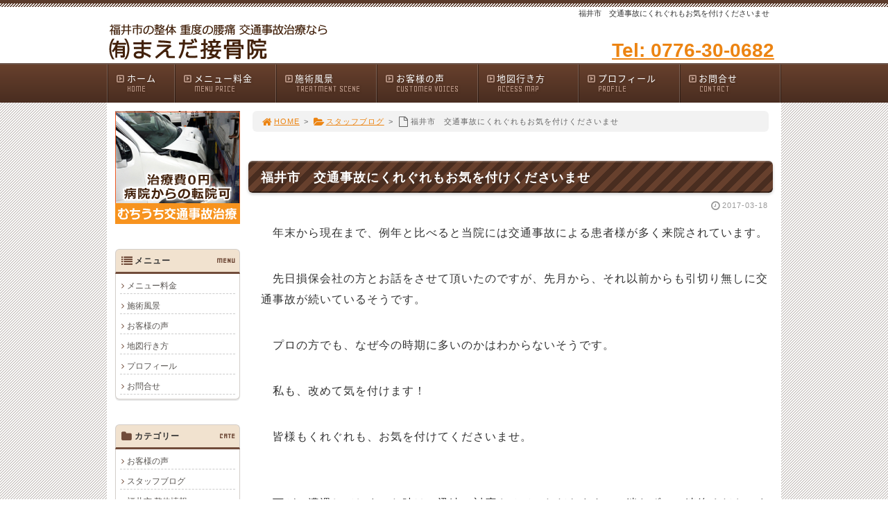

--- FILE ---
content_type: text/html; charset=UTF-8
request_url: https://www.maedasettukotu.com/post_525/
body_size: 42238
content:
<!DOCTYPE html>
<html lang='ja'>
<head>
<meta charset="UTF-8" />
<title>福井市　交通事故にくれぐれもお気を付けくださいませ - 福井市「まえだ接骨院」</title>

<meta name='robots' content='max-image-preview:large' />
<link rel="alternate" type="application/rss+xml" title="福井市「まえだ接骨院」 &raquo; フィード" href="https://www.maedasettukotu.com/feed/" />
<link rel="alternate" type="application/rss+xml" title="福井市「まえだ接骨院」 &raquo; コメントフィード" href="https://www.maedasettukotu.com/comments/feed/" />
<link rel='stylesheet' id='wp-block-library-css' href='https://www.maedasettukotu.com/1fr-k68qbp47/wp-includes/css/dist/block-library/style.min.css?ver=6.3.7' type='text/css' media='all' />
<style id='classic-theme-styles-inline-css' type='text/css'>
/*! This file is auto-generated */
.wp-block-button__link{color:#fff;background-color:#32373c;border-radius:9999px;box-shadow:none;text-decoration:none;padding:calc(.667em + 2px) calc(1.333em + 2px);font-size:1.125em}.wp-block-file__button{background:#32373c;color:#fff;text-decoration:none}
</style>
<style id='global-styles-inline-css' type='text/css'>
body{--wp--preset--color--black: #000000;--wp--preset--color--cyan-bluish-gray: #abb8c3;--wp--preset--color--white: #ffffff;--wp--preset--color--pale-pink: #f78da7;--wp--preset--color--vivid-red: #cf2e2e;--wp--preset--color--luminous-vivid-orange: #ff6900;--wp--preset--color--luminous-vivid-amber: #fcb900;--wp--preset--color--light-green-cyan: #7bdcb5;--wp--preset--color--vivid-green-cyan: #00d084;--wp--preset--color--pale-cyan-blue: #8ed1fc;--wp--preset--color--vivid-cyan-blue: #0693e3;--wp--preset--color--vivid-purple: #9b51e0;--wp--preset--gradient--vivid-cyan-blue-to-vivid-purple: linear-gradient(135deg,rgba(6,147,227,1) 0%,rgb(155,81,224) 100%);--wp--preset--gradient--light-green-cyan-to-vivid-green-cyan: linear-gradient(135deg,rgb(122,220,180) 0%,rgb(0,208,130) 100%);--wp--preset--gradient--luminous-vivid-amber-to-luminous-vivid-orange: linear-gradient(135deg,rgba(252,185,0,1) 0%,rgba(255,105,0,1) 100%);--wp--preset--gradient--luminous-vivid-orange-to-vivid-red: linear-gradient(135deg,rgba(255,105,0,1) 0%,rgb(207,46,46) 100%);--wp--preset--gradient--very-light-gray-to-cyan-bluish-gray: linear-gradient(135deg,rgb(238,238,238) 0%,rgb(169,184,195) 100%);--wp--preset--gradient--cool-to-warm-spectrum: linear-gradient(135deg,rgb(74,234,220) 0%,rgb(151,120,209) 20%,rgb(207,42,186) 40%,rgb(238,44,130) 60%,rgb(251,105,98) 80%,rgb(254,248,76) 100%);--wp--preset--gradient--blush-light-purple: linear-gradient(135deg,rgb(255,206,236) 0%,rgb(152,150,240) 100%);--wp--preset--gradient--blush-bordeaux: linear-gradient(135deg,rgb(254,205,165) 0%,rgb(254,45,45) 50%,rgb(107,0,62) 100%);--wp--preset--gradient--luminous-dusk: linear-gradient(135deg,rgb(255,203,112) 0%,rgb(199,81,192) 50%,rgb(65,88,208) 100%);--wp--preset--gradient--pale-ocean: linear-gradient(135deg,rgb(255,245,203) 0%,rgb(182,227,212) 50%,rgb(51,167,181) 100%);--wp--preset--gradient--electric-grass: linear-gradient(135deg,rgb(202,248,128) 0%,rgb(113,206,126) 100%);--wp--preset--gradient--midnight: linear-gradient(135deg,rgb(2,3,129) 0%,rgb(40,116,252) 100%);--wp--preset--font-size--small: 13px;--wp--preset--font-size--medium: 20px;--wp--preset--font-size--large: 36px;--wp--preset--font-size--x-large: 42px;--wp--preset--spacing--20: 0.44rem;--wp--preset--spacing--30: 0.67rem;--wp--preset--spacing--40: 1rem;--wp--preset--spacing--50: 1.5rem;--wp--preset--spacing--60: 2.25rem;--wp--preset--spacing--70: 3.38rem;--wp--preset--spacing--80: 5.06rem;--wp--preset--shadow--natural: 6px 6px 9px rgba(0, 0, 0, 0.2);--wp--preset--shadow--deep: 12px 12px 50px rgba(0, 0, 0, 0.4);--wp--preset--shadow--sharp: 6px 6px 0px rgba(0, 0, 0, 0.2);--wp--preset--shadow--outlined: 6px 6px 0px -3px rgba(255, 255, 255, 1), 6px 6px rgba(0, 0, 0, 1);--wp--preset--shadow--crisp: 6px 6px 0px rgba(0, 0, 0, 1);}:where(.is-layout-flex){gap: 0.5em;}:where(.is-layout-grid){gap: 0.5em;}body .is-layout-flow > .alignleft{float: left;margin-inline-start: 0;margin-inline-end: 2em;}body .is-layout-flow > .alignright{float: right;margin-inline-start: 2em;margin-inline-end: 0;}body .is-layout-flow > .aligncenter{margin-left: auto !important;margin-right: auto !important;}body .is-layout-constrained > .alignleft{float: left;margin-inline-start: 0;margin-inline-end: 2em;}body .is-layout-constrained > .alignright{float: right;margin-inline-start: 2em;margin-inline-end: 0;}body .is-layout-constrained > .aligncenter{margin-left: auto !important;margin-right: auto !important;}body .is-layout-constrained > :where(:not(.alignleft):not(.alignright):not(.alignfull)){max-width: var(--wp--style--global--content-size);margin-left: auto !important;margin-right: auto !important;}body .is-layout-constrained > .alignwide{max-width: var(--wp--style--global--wide-size);}body .is-layout-flex{display: flex;}body .is-layout-flex{flex-wrap: wrap;align-items: center;}body .is-layout-flex > *{margin: 0;}body .is-layout-grid{display: grid;}body .is-layout-grid > *{margin: 0;}:where(.wp-block-columns.is-layout-flex){gap: 2em;}:where(.wp-block-columns.is-layout-grid){gap: 2em;}:where(.wp-block-post-template.is-layout-flex){gap: 1.25em;}:where(.wp-block-post-template.is-layout-grid){gap: 1.25em;}.has-black-color{color: var(--wp--preset--color--black) !important;}.has-cyan-bluish-gray-color{color: var(--wp--preset--color--cyan-bluish-gray) !important;}.has-white-color{color: var(--wp--preset--color--white) !important;}.has-pale-pink-color{color: var(--wp--preset--color--pale-pink) !important;}.has-vivid-red-color{color: var(--wp--preset--color--vivid-red) !important;}.has-luminous-vivid-orange-color{color: var(--wp--preset--color--luminous-vivid-orange) !important;}.has-luminous-vivid-amber-color{color: var(--wp--preset--color--luminous-vivid-amber) !important;}.has-light-green-cyan-color{color: var(--wp--preset--color--light-green-cyan) !important;}.has-vivid-green-cyan-color{color: var(--wp--preset--color--vivid-green-cyan) !important;}.has-pale-cyan-blue-color{color: var(--wp--preset--color--pale-cyan-blue) !important;}.has-vivid-cyan-blue-color{color: var(--wp--preset--color--vivid-cyan-blue) !important;}.has-vivid-purple-color{color: var(--wp--preset--color--vivid-purple) !important;}.has-black-background-color{background-color: var(--wp--preset--color--black) !important;}.has-cyan-bluish-gray-background-color{background-color: var(--wp--preset--color--cyan-bluish-gray) !important;}.has-white-background-color{background-color: var(--wp--preset--color--white) !important;}.has-pale-pink-background-color{background-color: var(--wp--preset--color--pale-pink) !important;}.has-vivid-red-background-color{background-color: var(--wp--preset--color--vivid-red) !important;}.has-luminous-vivid-orange-background-color{background-color: var(--wp--preset--color--luminous-vivid-orange) !important;}.has-luminous-vivid-amber-background-color{background-color: var(--wp--preset--color--luminous-vivid-amber) !important;}.has-light-green-cyan-background-color{background-color: var(--wp--preset--color--light-green-cyan) !important;}.has-vivid-green-cyan-background-color{background-color: var(--wp--preset--color--vivid-green-cyan) !important;}.has-pale-cyan-blue-background-color{background-color: var(--wp--preset--color--pale-cyan-blue) !important;}.has-vivid-cyan-blue-background-color{background-color: var(--wp--preset--color--vivid-cyan-blue) !important;}.has-vivid-purple-background-color{background-color: var(--wp--preset--color--vivid-purple) !important;}.has-black-border-color{border-color: var(--wp--preset--color--black) !important;}.has-cyan-bluish-gray-border-color{border-color: var(--wp--preset--color--cyan-bluish-gray) !important;}.has-white-border-color{border-color: var(--wp--preset--color--white) !important;}.has-pale-pink-border-color{border-color: var(--wp--preset--color--pale-pink) !important;}.has-vivid-red-border-color{border-color: var(--wp--preset--color--vivid-red) !important;}.has-luminous-vivid-orange-border-color{border-color: var(--wp--preset--color--luminous-vivid-orange) !important;}.has-luminous-vivid-amber-border-color{border-color: var(--wp--preset--color--luminous-vivid-amber) !important;}.has-light-green-cyan-border-color{border-color: var(--wp--preset--color--light-green-cyan) !important;}.has-vivid-green-cyan-border-color{border-color: var(--wp--preset--color--vivid-green-cyan) !important;}.has-pale-cyan-blue-border-color{border-color: var(--wp--preset--color--pale-cyan-blue) !important;}.has-vivid-cyan-blue-border-color{border-color: var(--wp--preset--color--vivid-cyan-blue) !important;}.has-vivid-purple-border-color{border-color: var(--wp--preset--color--vivid-purple) !important;}.has-vivid-cyan-blue-to-vivid-purple-gradient-background{background: var(--wp--preset--gradient--vivid-cyan-blue-to-vivid-purple) !important;}.has-light-green-cyan-to-vivid-green-cyan-gradient-background{background: var(--wp--preset--gradient--light-green-cyan-to-vivid-green-cyan) !important;}.has-luminous-vivid-amber-to-luminous-vivid-orange-gradient-background{background: var(--wp--preset--gradient--luminous-vivid-amber-to-luminous-vivid-orange) !important;}.has-luminous-vivid-orange-to-vivid-red-gradient-background{background: var(--wp--preset--gradient--luminous-vivid-orange-to-vivid-red) !important;}.has-very-light-gray-to-cyan-bluish-gray-gradient-background{background: var(--wp--preset--gradient--very-light-gray-to-cyan-bluish-gray) !important;}.has-cool-to-warm-spectrum-gradient-background{background: var(--wp--preset--gradient--cool-to-warm-spectrum) !important;}.has-blush-light-purple-gradient-background{background: var(--wp--preset--gradient--blush-light-purple) !important;}.has-blush-bordeaux-gradient-background{background: var(--wp--preset--gradient--blush-bordeaux) !important;}.has-luminous-dusk-gradient-background{background: var(--wp--preset--gradient--luminous-dusk) !important;}.has-pale-ocean-gradient-background{background: var(--wp--preset--gradient--pale-ocean) !important;}.has-electric-grass-gradient-background{background: var(--wp--preset--gradient--electric-grass) !important;}.has-midnight-gradient-background{background: var(--wp--preset--gradient--midnight) !important;}.has-small-font-size{font-size: var(--wp--preset--font-size--small) !important;}.has-medium-font-size{font-size: var(--wp--preset--font-size--medium) !important;}.has-large-font-size{font-size: var(--wp--preset--font-size--large) !important;}.has-x-large-font-size{font-size: var(--wp--preset--font-size--x-large) !important;}
.wp-block-navigation a:where(:not(.wp-element-button)){color: inherit;}
:where(.wp-block-post-template.is-layout-flex){gap: 1.25em;}:where(.wp-block-post-template.is-layout-grid){gap: 1.25em;}
:where(.wp-block-columns.is-layout-flex){gap: 2em;}:where(.wp-block-columns.is-layout-grid){gap: 2em;}
.wp-block-pullquote{font-size: 1.5em;line-height: 1.6;}
</style>
<link rel='stylesheet' id='toc-screen-css' href='https://www.maedasettukotu.com/1fr-k68qbp47/wp-content/plugins/table-of-contents-plus/screen.min.css?ver=2411.1' type='text/css' media='all' />
<link rel='stylesheet' id='parent-style-css' href='https://www.maedasettukotu.com/1fr-k68qbp47/wp-content/themes/1frameworks/style.css?ver=6.3.7' type='text/css' media='all' />
<link rel='stylesheet' id='child-style-css' href='https://www.maedasettukotu.com/1fr-k68qbp47/wp-content/themes/1frameworks-child/style-color.css?ver=6.3.7' type='text/css' media='all' />
<style id='akismet-widget-style-inline-css' type='text/css'>

			.a-stats {
				--akismet-color-mid-green: #357b49;
				--akismet-color-white: #fff;
				--akismet-color-light-grey: #f6f7f7;

				max-width: 350px;
				width: auto;
			}

			.a-stats * {
				all: unset;
				box-sizing: border-box;
			}

			.a-stats strong {
				font-weight: 600;
			}

			.a-stats a.a-stats__link,
			.a-stats a.a-stats__link:visited,
			.a-stats a.a-stats__link:active {
				background: var(--akismet-color-mid-green);
				border: none;
				box-shadow: none;
				border-radius: 8px;
				color: var(--akismet-color-white);
				cursor: pointer;
				display: block;
				font-family: -apple-system, BlinkMacSystemFont, 'Segoe UI', 'Roboto', 'Oxygen-Sans', 'Ubuntu', 'Cantarell', 'Helvetica Neue', sans-serif;
				font-weight: 500;
				padding: 12px;
				text-align: center;
				text-decoration: none;
				transition: all 0.2s ease;
			}

			/* Extra specificity to deal with TwentyTwentyOne focus style */
			.widget .a-stats a.a-stats__link:focus {
				background: var(--akismet-color-mid-green);
				color: var(--akismet-color-white);
				text-decoration: none;
			}

			.a-stats a.a-stats__link:hover {
				filter: brightness(110%);
				box-shadow: 0 4px 12px rgba(0, 0, 0, 0.06), 0 0 2px rgba(0, 0, 0, 0.16);
			}

			.a-stats .count {
				color: var(--akismet-color-white);
				display: block;
				font-size: 1.5em;
				line-height: 1.4;
				padding: 0 13px;
				white-space: nowrap;
			}
		
</style>
<script type='text/javascript' src='https://www.maedasettukotu.com/1fr-k68qbp47/wp-includes/js/jquery/jquery.min.js?ver=3.7.0' id='jquery-core-js'></script>
<script type='text/javascript' src='https://www.maedasettukotu.com/1fr-k68qbp47/wp-includes/js/jquery/jquery-migrate.min.js?ver=3.4.1' id='jquery-migrate-js'></script>
<link rel="https://api.w.org/" href="https://www.maedasettukotu.com/wp-json/" /><link rel="alternate" type="application/json" href="https://www.maedasettukotu.com/wp-json/wp/v2/posts/889" /><link rel="canonical" href="https://www.maedasettukotu.com/post_525/" />
<link rel='shortlink' href='https://www.maedasettukotu.com/?p=889' />
<link rel="alternate" type="application/json+oembed" href="https://www.maedasettukotu.com/wp-json/oembed/1.0/embed?url=https%3A%2F%2Fwww.maedasettukotu.com%2Fpost_525%2F" />
<link rel="alternate" type="text/xml+oembed" href="https://www.maedasettukotu.com/wp-json/oembed/1.0/embed?url=https%3A%2F%2Fwww.maedasettukotu.com%2Fpost_525%2F&#038;format=xml" />
<link rel="shortcut icon" type="image/x-icon" href="https://www.maedasettukotu.com/1fr-k68qbp47/wp-content/themes/1frameworks/images/favicon.ico" />
<style>.simplemap img{max-width:none !important;padding:0 !important;margin:0 !important;}.staticmap,.staticmap img{max-width:100% !important;height:auto !important;}.simplemap .simplemap-content{display:none;}</style>
<script>var google_map_api_key = "AIzaSyDQ6tMfrCcH_2z1s0zfVFyXRCdVvCQHM2Y";</script>
<!-- BEGIN: WP Social Bookmarking Light HEAD -->


<script>
    (function (d, s, id) {
        var js, fjs = d.getElementsByTagName(s)[0];
        if (d.getElementById(id)) return;
        js = d.createElement(s);
        js.id = id;
        js.src = "//connect.facebook.net/ja_JP/sdk.js#xfbml=1&version=v2.7";
        fjs.parentNode.insertBefore(js, fjs);
    }(document, 'script', 'facebook-jssdk'));
</script>

<style type="text/css">
    
</style>
<!-- END: WP Social Bookmarking Light HEAD -->
<!-- この URL で利用できる AMP HTML バージョンはありません。 -->
<!-- Jetpack Open Graph Tags -->
<meta property="og:type" content="article" />
<meta property="og:title" content="福井市　交通事故にくれぐれもお気を付けくださいませ" />
<meta property="og:url" content="https://www.maedasettukotu.com/post_525/" />
<meta property="og:description" content="　年末から現在まで、例年と比べると当院には交通事故による患者様が多く来院されています。 　先日損保会社の方とお&hellip;" />
<meta property="article:published_time" content="2017-03-17T19:38:44+00:00" />
<meta property="article:modified_time" content="2017-03-17T19:38:44+00:00" />
<meta property="og:site_name" content="福井市「まえだ接骨院」" />
<meta property="og:image" content="https://s0.wp.com/i/blank.jpg" />
<meta property="og:image:alt" content="" />
<meta property="og:locale" content="ja_JP" />
<meta name="twitter:text:title" content="福井市　交通事故にくれぐれもお気を付けくださいませ" />
<meta name="twitter:card" content="summary" />

<!-- End Jetpack Open Graph Tags -->
<meta name="viewport" content="width=device-width" id="viewportsp" />
<link rel="stylesheet" href="https://www.maedasettukotu.com/1fr-k68qbp47/wp-content/themes/1frameworks-child/style.css" media="screen" />
<script src="https://www.maedasettukotu.com/1fr-k68qbp47/wp-content/themes/1frameworks/js/masonry.js"></script>
<script src="https://www.maedasettukotu.com/1fr-k68qbp47/wp-content/themes/1frameworks/js/sp-slidemenu.js"></script>
<script src="https://www.maedasettukotu.com/1fr-k68qbp47/wp-content/themes/1frameworks/js/jquery.easing.1.3.js"></script>
<script src="https://www.maedasettukotu.com/1fr-k68qbp47/wp-content/themes/1frameworks/js/jquery.bxslider.min.js"></script>
<script src="https://www.maedasettukotu.com/1fr-k68qbp47/wp-content/themes/1frameworks/highslide/highslide.js"></script>
<script>hs.graphicsDir = 'https://www.maedasettukotu.com/1fr-k68qbp47/wp-content/themes/1frameworks/highslide/graphics/';</script>
<script src="https://www.maedasettukotu.com/1fr-k68qbp47/wp-content/themes/1frameworks/js/jquery.mb.YTPlayer.min.js"></script>
<script src="https://www.maedasettukotu.com/1fr-k68qbp47/wp-content/themes/1frameworks/js/echo.min.js"></script>
<script>echo.init({offset:1200,});</script>
<script>
  (function(i,s,o,g,r,a,m){i['GoogleAnalyticsObject']=r;i[r]=i[r]||function(){
  (i[r].q=i[r].q||[]).push(arguments)},i[r].l=1*new Date();a=s.createElement(o),
  m=s.getElementsByTagName(o)[0];a.async=1;a.src=g;m.parentNode.insertBefore(a,m)
  })(window,document,'script','//www.google-analytics.com/analytics.js','ga');

  ga('create', 'UA-63214015-1', 'auto');
  ga('send', 'pageview');

</script>

</head>

<body class="post-template-default single single-post postid-889 single-format-standard">
<!-- Google Code for &#12514;&#12496;&#12452;&#12523;&#38651;&#35441;CV Conversion Page
In your html page, add the snippet and call
goog_report_conversion when someone clicks on the
phone number link or button. -->
<script type="text/javascript">
  /* <![CDATA[ */
  goog_snippet_vars = function() {
    var w = window;
    w.google_conversion_id = 945902073;
    w.google_conversion_label = "mH6jCPPrz1wQ-aOFwwM";
    w.google_remarketing_only = false;
  }
  // DO NOT CHANGE THE CODE BELOW.
  goog_report_conversion = function(url) {
    goog_snippet_vars();
    window.google_conversion_format = "3";
    window.google_is_call = true;
    var opt = new Object();
    opt.onload_callback = function() {
    if (typeof(url) != 'undefined') {
      window.location = url;
    }
  }
  var conv_handler = window['google_trackConversion'];
  if (typeof(conv_handler) == 'function') {
    conv_handler(opt);
  }
}
/* ]]> */
</script>
<script type="text/javascript"
  src="//www.googleadservices.com/pagead/conversion_async.js">
</script>

<!-- Yahoo Code for your Conversion Page
In your html page, add the snippet and call
yahoo_report_conversion when someone clicks on the
phone number link or button. -->
<script type="text/javascript">
  /* <![CDATA[ */
  yahoo_snippet_vars = function() {
    var w = window;
    w.yahoo_conversion_id = 1000214469;
    w.yahoo_conversion_label = "s_sbCP7tz1wQgJTlxAM";
    w.yahoo_conversion_value = 0;
    w.yahoo_remarketing_only = false;
  }
  // IF YOU CHANGE THE CODE BELOW, THIS CONVERSION TAG MAY NOT WORK.
  yahoo_report_conversion = function(url) {
    yahoo_snippet_vars();
    window.yahoo_conversion_format = "3";
    window.yahoo_is_call = true;
    var opt = new Object();
    opt.onload_callback = function() {
      if (typeof(url) != 'undefined') {
        window.location = url;
      }
    }
    var conv_handler = window['yahoo_trackConversion'];
    if (typeof(conv_handler) == 'function') {
      conv_handler(opt);
    }
  }
/* ]]> */
</script>
<script type="text/javascript"
  src="https://i.yimg.jp/images/listing/tool/cv/conversion_async.js">
</script>

<div id="WRAP">

<header>
<div id="WRAP-H1"><div id="H1"><h1>福井市　交通事故にくれぐれもお気を付けくださいませ</h1></div></div><!-- /#H1#WRAP-H1 -->

<div id="WRAP-TOP"><div id="TOP">

<div id="LOGO"><a href="https://www.maedasettukotu.com/"><img decoding="async" loading="lazy" src="/img-layout/logo.gif" alt="福井市 ㈲まえだ接骨院" width="320" height="80" /></a></div>
<div class="top01 f28 b txt-r"><a onclick="yahoo_report_conversion(undefined); goog_report_conversion('tel:0776-30-0682')" href="#" >Tel: 0776-30-0682</a></div>


</div></div><!-- /#TOP#WRAP-TOP -->

<div id="WRAP-NAVI">
<nav id="NAVI">
<ul>
<li class="first"><a href="https://www.maedasettukotu.com/"><i class="fa fa-caret-square-o-right fa-fw"></i>ホーム<span>HOME</span></a></li>
<li class="navi"><a href="/menu"><i class="fa fa-caret-square-o-right fa-fw"></i>メニュー料金<span>MENU PRICE</span></a></li>
<li class="navi"><a href="/flow"><i class="fa fa-caret-square-o-right fa-fw"></i>施術風景<span>TREATMENT SCENE</span></a></li>
<li class="navi"><a href="/category/voice"><i class="fa fa-caret-square-o-right fa-fw"></i>お客様の声<span>CUSTOMER VOICES</span></a></li>
<li class="navi"><a href="/map"><i class="fa fa-caret-square-o-right fa-fw"></i>地図行き方<span>ACCESS MAP</span></a></li>
<li class="navi"><a href="/profile"><i class="fa fa-caret-square-o-right fa-fw"></i>プロフィール<span>PROFILE</span></a></li>
<li class="last"><a href="/form"><i class="fa fa-caret-square-o-right fa-fw"></i>お問合せ<span>CONTACT</span></a></li>



</ul>
</nav><!-- /#NAVI -->
</div><!-- /#WRAP-NAVI -->
</header><!-- /header.php -->

<!-- single.php -->

<div id="WRAP-MAIN"><div id="MAIN"><div id="MAIN-PAD">


<div id="CONTENTS">




<div id="breadcrumb"><ul><li><a href="https://www.maedasettukotu.com/"><i class="fa fa-home fa-lg fa-fw"></i>HOME</a></li><li>&gt;</li><li><a href="https://www.maedasettukotu.com/category/blog/"><i class="fa fa-folder-open fa-lg fa-fw"></i>スタッフブログ</a></li><li>&gt;</li><li><i class="fa fa-file-o fa-lg fa-fw"></i>福井市　交通事故にくれぐれもお気を付けくださいませ</li></ul></div>

<script>
jQuery(document).ready(function(){
jQuery('#slider-relatedposts').bxSlider({
slideSelector: 'div.relatedposts',
auto: false,
pager: false,
maxSlides: 5,
moveSlides: 1,
slideWidth: 182,
speed: 180,
swipeThreshold: 20,
easing: 'swing'
});
});
</script>



		<div id="post-889" class="post-889 post type-post status-publish format-standard hentry category-blog"><article>
			<h2>福井市　交通事故にくれぐれもお気を付けくださいませ</h2>
			<p class="f11 txt-r gry"><i class="fa fa-clock-o fa-lg fa-fw"></i><time datetime="2017-03-18T04:38:44+09:00">2017-03-18</time></p>
			<div class="singlepost">
															<p>　<span style="font-size: 16px;">年末から現在まで、例年と比べると当院には交通事故による患者様が多く来院されています。</span></p>
<p></p>
<p><span style="font-size: 16px;">　先日損保会社の方とお話をさせて頂いたのですが、先月から、それ以前からも引切り無しに交通事故が続いているそうです。</span></p>
<p></p>
<p><span style="font-size: 16px;">　プロの方でも、なぜ今の時期に多いのかはわからないそうです。</span></p>
<p></p>
<p><span style="font-size: 16px;">　私も、改めて気を付けます！</span></p>
<p></p>
<p><span style="font-size: 16px;">　皆様もくれぐれも、お気を付けてくださいませ。</span></p>
<p><span style="font-size: 16px;"> </span></p>
<p><span style="font-size: 16px;">　万が一遭遇してしまった時は、迅速に対応させていただきますので迷わず、ご連絡くださいませ。<br /></span></p>
<p></p>
<p></p>
<p></p>
<p><span style="font-size: 16px;">　　　福井市　　（有）まえだ接骨院　　前田　一博</span></p>
			</div>
					</article></div><br class="clear" /><!-- /#post -->


<!-- sns -->
<div class="wrap_wp_social_bookmarking_light"><div class='wp_social_bookmarking_light'>
            <div class="wsbl_facebook_like"><div id="fb-root"></div><fb:like href="https://www.maedasettukotu.com/post_525/" layout="button_count" action="like" width="100" share="true" show_faces="false" ></fb:like></div>
            <div class="wsbl_twitter"><a href="https://twitter.com/share" class="twitter-share-button" data-url="https://www.maedasettukotu.com/post_525/" data-text="福井市　交通事故にくれぐれもお気を付けくださいませ" data-lang="ja">Tweet</a></div>
            <div class="wsbl_google_plus_one"><g:plusone size="medium" annotation="bubble" href="https://www.maedasettukotu.com/post_525/" ></g:plusone></div>
            <div class="wsbl_hatena_button"><a href="//b.hatena.ne.jp/entry/https://www.maedasettukotu.com/post_525/" class="hatena-bookmark-button" data-hatena-bookmark-title="福井市　交通事故にくれぐれもお気を付けくださいませ" data-hatena-bookmark-layout="standard" title="このエントリーをはてなブックマークに追加"> <img src="//b.hatena.ne.jp/images/entry-button/button-only@2x.png" alt="このエントリーをはてなブックマークに追加" width="20" height="20" style="border: none;" /></a><script type="text/javascript" src="//b.hatena.ne.jp/js/bookmark_button.js" charset="utf-8" async="async"></script></div>
            <div class="wsbl_line"><a href='http://line.me/R/msg/text/?%E7%A6%8F%E4%BA%95%E5%B8%82%E3%80%80%E4%BA%A4%E9%80%9A%E4%BA%8B%E6%95%85%E3%81%AB%E3%81%8F%E3%82%8C%E3%81%90%E3%82%8C%E3%82%82%E3%81%8A%E6%B0%97%E3%82%92%E4%BB%98%E3%81%91%E3%81%8F%E3%81%A0%E3%81%95%E3%81%84%E3%81%BE%E3%81%9B%0D%0Ahttps%3A%2F%2Fwww.maedasettukotu.com%2Fpost_525%2F' title='LINEで送る' rel=nofollow class='wp_social_bookmarking_light_a' ><img src='https://www.maedasettukotu.com/1fr-k68qbp47/wp-content/plugins/wp-social-bookmarking-light/public/images/line88x20.png' alt='LINEで送る' title='LINEで送る' width='88' height='20' class='wp_social_bookmarking_light_img' /></a></div>
    </div>
<br class='wp_social_bookmarking_light_clear' />
</div>


<div class="post-navigation">
<div class="nav-previous"><a href="https://www.maedasettukotu.com/post_524/" rel="prev">&laquo; 福井市　交通事故治療の必要性</a></div>
<div class="nav-next"><a href="https://www.maedasettukotu.com/post_526/" rel="next">福井市　腰痛　　４８才男性　自営業の方の事例 &raquo;</a></div>
</div><!-- /.post-navigation -->


<h2>ホームページをご覧のあなた様へのプレゼント</h2>
<h3>ホームページ限定特典はこちら</h3>

<br />

<p class="center"><strong class="f16 red">「ホームページを見た」</strong>とお伝えいただくと、下記特典が受けられます。</p>
<div class="center"><img decoding="async" fetchpriority="high" src="/img/tokuten_a.gif" alt="ホームページ特典" width="533" height="187" /></div>

<br />

<h3>電話・メールでのお問合せはこちら</h3>

<div class="center"><img decoding="async" src="/img/9.gif" alt="電話: 0776-30-0682" onclick="yahoo_report_conversion(undefined); goog_report_conversion('tel:0776-30-0682')"/></div>
<div class="center mt12 img-o"><a href="/form"><img decoding="async" src="/img/10.gif" alt="メールでのお問合せ" width="533" height="103" /></a></div>

<br />

<strong class="big">「㈲まえだ接骨院」へのお電話はこちら</strong><br />

<table width="100%" cellpadding="3" cellspacing="0" border="0" summary="㈲まえだ接骨院への連絡先詳細">
<tr>
<td style="width:120px;">　【住　所】 </td><td>〒910-0017 福井市文京7-2-24</td>
</tr>
<tr>
<td>　【電話番号】 </td><td><a onclick="yahoo_report_conversion(undefined); goog_report_conversion('tel:0776-30-0682')" href="#" >0776-30-0682</a> (予約優先制)</td>
</tr>
<tr>
<td>　【営業時間】 </td><td>月曜日～金曜日<br />
8:30～12:20 (受付12:00迄)　3:00～7:30 (受付7:30迄)<br />
<div class="mt10">土曜日<br />
8:30～2:00 (受付2:00迄)</div>
<div class="mt10">
日、祝祭日診療<br />
(不定休、要前日予約、セミナー等により休診の場合もございます)</div></td>
</tr>
<tr>
<td>　【定休日】 </td><td> 不定休</td>
</tr>
<tr>
<td>　【駐車場】 </td><td>5台分完備</td>
</tr>
</table>

		
<aside><h3>関連記事</h3>
<div id="slider-relatedposts">

<div class="relatedposts">
<a href="https://www.maedasettukotu.com/post_309/"><img src="https://www.maedasettukotu.com/1fr-k68qbp47/wp-content/themes/1frameworks/images/noimage180120.gif" alt="NO IMAGE" /></a>
<div class="ma06 f16 b"><a href="https://www.maedasettukotu.com/post_309/">福井市　腰痛　当院での施術に向いている方</a></div>
<div class="ma06 gry f11 txt-r"><i class="fa fa-clock-o fa-lg fa-fw"></i><time datetime="2016-05-02T07:00:44+09:00">2016-05-02</time></span></div>
</div>

<div class="relatedposts">
<a href="https://www.maedasettukotu.com/post_1511/"><img src="https://www.maedasettukotu.com/1fr-k68qbp47/wp-content/themes/1frameworks/images/noimage180120.gif" alt="NO IMAGE" /></a>
<div class="ma06 f16 b"><a href="https://www.maedasettukotu.com/post_1511/">福井市　学生の方の接骨院での腰痛の施術</a></div>
<div class="ma06 gry f11 txt-r"><i class="fa fa-clock-o fa-lg fa-fw"></i><time datetime="2022-08-03T00:01:09+09:00">2022-08-03</time></span></div>
</div>

<div class="relatedposts">
<a href="https://www.maedasettukotu.com/post_739/"><img src="https://www.maedasettukotu.com/1fr-k68qbp47/wp-content/themes/1frameworks/images/noimage180120.gif" alt="NO IMAGE" /></a>
<div class="ma06 f16 b"><a href="https://www.maedasettukotu.com/post_739/">福井市　大雪と交通事故</a></div>
<div class="ma06 gry f11 txt-r"><i class="fa fa-clock-o fa-lg fa-fw"></i><time datetime="2018-02-06T04:04:04+09:00">2018-02-06</time></span></div>
</div>

<div class="relatedposts">
<a href="https://www.maedasettukotu.com/128-2/"><img src="https://www.maedasettukotu.com/1fr-k68qbp47/wp-content/themes/1frameworks/images/noimage180120.gif" alt="NO IMAGE" /></a>
<div class="ma06 f16 b"><a href="https://www.maedasettukotu.com/128-2/">福井市　休日の開院日12月8日（日）は定員の為ご予約を閉めさせて頂きます。</a></div>
<div class="ma06 gry f11 txt-r"><i class="fa fa-clock-o fa-lg fa-fw"></i><time datetime="2019-12-06T04:49:22+09:00">2019-12-06</time></span></div>
</div>

<div class="relatedposts">
<a href="https://www.maedasettukotu.com/post_769/"><img src="https://www.maedasettukotu.com/1fr-k68qbp47/wp-content/themes/1frameworks/images/noimage180120.gif" alt="NO IMAGE" /></a>
<div class="ma06 f16 b"><a href="https://www.maedasettukotu.com/post_769/">福井市　追突事故時の衝撃少ないのになぜ？</a></div>
<div class="ma06 gry f11 txt-r"><i class="fa fa-clock-o fa-lg fa-fw"></i><time datetime="2018-04-19T04:15:18+09:00">2018-04-19</time></span></div>
</div>

<div class="relatedposts">
<a href="https://www.maedasettukotu.com/post_885/"><img src="https://www.maedasettukotu.com/1fr-k68qbp47/wp-content/themes/1frameworks/images/noimage180120.gif" alt="NO IMAGE" /></a>
<div class="ma06 f16 b"><a href="https://www.maedasettukotu.com/post_885/">福井市まえだ接骨院　なぜ、どのように腰を痛めたのかわからない</a></div>
<div class="ma06 gry f11 txt-r"><i class="fa fa-clock-o fa-lg fa-fw"></i><time datetime="2018-10-17T04:57:18+09:00">2018-10-17</time></span></div>
</div>

<div class="relatedposts">
<a href="https://www.maedasettukotu.com/710-2/"><img src="https://www.maedasettukotu.com/1fr-k68qbp47/wp-content/themes/1frameworks/images/noimage180120.gif" alt="NO IMAGE" /></a>
<div class="ma06 f16 b"><a href="https://www.maedasettukotu.com/710-2/">福井市　7月10日（日）は定員となりました</a></div>
<div class="ma06 gry f11 txt-r"><i class="fa fa-clock-o fa-lg fa-fw"></i><time datetime="2016-07-08T07:00:08+09:00">2016-07-08</time></span></div>
</div>

<div class="relatedposts">
<a href="https://www.maedasettukotu.com/post_787/"><img src="https://www.maedasettukotu.com/1fr-k68qbp47/wp-content/themes/1frameworks/images/noimage180120.gif" alt="NO IMAGE" /></a>
<div class="ma06 f16 b"><a href="https://www.maedasettukotu.com/post_787/">福井市　今週５月２７日（日）の休診をお知らせさせて頂きます。</a></div>
<div class="ma06 gry f11 txt-r"><i class="fa fa-clock-o fa-lg fa-fw"></i><time datetime="2018-05-23T04:52:39+09:00">2018-05-23</time></span></div>
</div>

<div class="relatedposts">
<a href="https://www.maedasettukotu.com/post_51/"><img src="https://www.maedasettukotu.com/1fr-k68qbp47/wp-content/themes/1frameworks/images/noimage180120.gif" alt="NO IMAGE" /></a>
<div class="ma06 f16 b"><a href="https://www.maedasettukotu.com/post_51/">福井市　首の痛み・肩こり、腰の痛みの施術について</a></div>
<div class="ma06 gry f11 txt-r"><i class="fa fa-clock-o fa-lg fa-fw"></i><time datetime="2015-06-24T22:51:30+09:00">2015-06-24</time></span></div>
</div>

<div class="relatedposts">
<a href="https://www.maedasettukotu.com/post_650/"><img src="https://www.maedasettukotu.com/1fr-k68qbp47/wp-content/themes/1frameworks/images/noimage180120.gif" alt="NO IMAGE" /></a>
<div class="ma06 f16 b"><a href="https://www.maedasettukotu.com/post_650/">福井市　車の追突事故時の衝撃と状態</a></div>
<div class="ma06 gry f11 txt-r"><i class="fa fa-clock-o fa-lg fa-fw"></i><time datetime="2017-09-29T04:44:24+09:00">2017-09-29</time></span></div>
</div>

<br class="clear"/></div></aside><br class="clear"/>


		<!-- comments.php -->
<div id="comment-area">
	</div><!-- /#comment-area -->
<!-- /comments.php -->




<p class="pagetop"><a class="move-pagetop"><i class="fa fa-angle-up fa-fw"></i>PAGE TOP</a></p>
</div><!-- /#CONTENTS-->


<div id="SIDE">
<div class="masonry">

<!-- sidebar.php -->
<div class="box box180 img-o">
<div><a href="/jiko"><img decoding="async" loading="lazy" src="/img/side_jiko.jpg" width="180" height="163" alt="交通事故治療"/></a></div>
</div>

<div class="box box180">
<div class="side-h"><i class="fa fa-list fa-lg fa-fw"></i>メニュー<span>MENU</span></div>
<div class="side-box cat02">
<ul>
<li><a href="/menu.php">メニュー料金</a></li>
<li><a href="/flow.php">施術風景</a></li>
<li><a href="/category/voice">お客様の声</a></li>
<li><a href="/map">地図行き方</a></li>
<li><a href="/profile">プロフィール</a></li>
<li><a href="/form">お問合せ</a></li>
</ul>
</div>
</div>

<div class="box box180">
<div class="side-h"><i class="fa fa-folder fa-lg fa-fw"></i>カテゴリー<span>CATE</span></div>
<div class="side-box cat02">
<div class="toc_sitemap"><ul class="toc_sitemap_categories_list">	<li class="cat-item cat-item-3"><a href="https://www.maedasettukotu.com/category/voice/">お客様の声</a>
</li>
	<li class="cat-item cat-item-4"><a href="https://www.maedasettukotu.com/category/blog/">スタッフブログ</a>
</li>
	<li class="cat-item cat-item-5"><a href="https://www.maedasettukotu.com/category/cat/">福井市 整体情報</a>
</li>
</ul></div>
</div>
</div>

<!--<div class="box box180">
<div class="side-h"><i class="fa fa-info-circle fa-lg fa-fw"></i>新着記事<span>INFO</span></div>
<div class="side-box cat01">
[list cat="3,4,5" num="5"]
</div>
</div>-->


<!-- /sidebar.php -->
</div><!-- /masonry-->
<br class="clear"/></div><br class="clear"/><!-- /#SIDE-->


</div><br class="clear"/></div></div><!-- /#MAIN-PAD#MAIN#WRAP-MAIN-->
<!-- /single.php -->

<!-- footer.php -->


<div id="WRAP-FNAVI"><div id="FNAVI"><div id="FNAVI-PAD">
<div class="masonry">

<div class="box box16">
<p><span class="f16">福井市の整体 整骨院 重度の腰痛<br />
「㈲まえだ接骨院」</span></p>
<p><span class="f14">住所：〒910-0017<br />
福井市文京7-2-24</span></p>
<p><a onclick="yahoo_report_conversion(undefined); goog_report_conversion('tel:0776-30-0682')" href="#" ><span class="f16"><i class="fa fa-phone fa-fw"></i>：0776-30-0682</span></a></p>
</div>

<div class="box box08">
<span class="b f12">メニュー</span>
<ul>
<li><a href="https://www.maedasettukotu.com/"><i class="fa fa-caret-square-o-right fa-fw"></i>ホーム</a></li>
<li><a href="/menu"><i class="fa fa-caret-square-o-right fa-fw"></i>メニュー料金</a></li>
<li><a href="/flow"><i class="fa fa-caret-square-o-right fa-fw"></i>施術風景</a></li>
<li><a href="/category/voice"><i class="fa fa-caret-square-o-right fa-fw"></i>お客様の声</a></li>
<li><a href="/map"><i class="fa fa-caret-square-o-right fa-fw"></i>地図行き方</a></li>
<li><a href="/profile"><i class="fa fa-caret-square-o-right fa-fw"></i>プロフィール</a></li>
<li><a href="/form"><i class="fa fa-caret-square-o-right fa-fw"></i>お問合せ</a></li>
</ul>
</div>

<div class="box box08">
<span class="b f12">カテゴリ</span>
<ul>
<li><a href="/category/voice"><i class="fa fa-caret-square-o-right fa-fw"></i>お客様の声</a></li>
<li><a href="/category/blog"><i class="fa fa-caret-square-o-right fa-fw"></i>スタッフブログ</a></li>
</ul>
</div>

<div class="box box08">
<span class="b f12">運営元情報</span>
<ul>
<li><a href="/company."><i class="fa fa-caret-square-o-right fa-fw"></i>会社概要</a></li>
<li><a href="/privacy"><i class="fa fa-caret-square-o-right fa-fw"></i>プライバシーポリシー</a></li>
</ul>
</div>

</div><!-- /masonry -->
<br class="clear"/></div><br class="clear"/></div></div><!-- /#FNAVI-PAD#FNAVI#WRAP-FNAVI -->


<footer id="COPYRIGHT">
<p>Copyright&copy; 2026 福井市「まえだ接骨院」 All Rights Reserved.<br />Powered by WordPress &amp; 1FrameWorks</p>

</footer><!-- /#COPYRIGHT -->


</div><!-- /#WRAP -->


<div id="sp-slidemenu">
<div id="sp-slidemenu-button"><a><i class="fa fa-bars fa-2x"></i><br />MENU</a></div>
<div id="sp-slidemenu-logo"><a href="https://www.maedasettukotu.com/"><img src="/img-layout/logo.gif" height="48" /></a></div>
<div class="sp-slidemenu-sub"><a onclick="yahoo_report_conversion(undefined); goog_report_conversion('tel:0776-30-0682')" href="#" ><i class="fa fa-phone fa-2x"></i><br />CONTACT</a></div>
</div><!-- /#sp-slidemenu -->

<div class="slidemenu">
<div class="slidemenu-header"><a href="https://www.maedasettukotu.com/"><i class="fa fa-home fa-lg fa-fw"></i>HOME</a></div>
<nav class="slidemenu-body">
<ul class="slidemenu-content">

<li class="searchformbox"><form method="get" class="search-form" action="https://www.maedasettukotu.com/" >
<input type="text" placeholder="Search" name="s" class="serach-field" value="" />
<input type="submit" class="search-submit" value="&#xf002;" />
</form></li>
<li><a href="/menu">メニュー料金</a></li>
<li><a href="/flow">施術風景</a></li>
<li><a href="/category/voice">お客様の声</a></li>
<li><a href="/map">地図行き方</a></li>
<li><a href="/profile">プロフィール</a></li>
<li><a href="/category/blog">スタッフブログ</a></li>
<li><a href="/company">会社概要</a></li>
<li><a href="/form">お問合せ</a></li>

</ul>
</nav><!-- /slidemenu-body -->
</div><!-- /slidemenu -->
<script type="text/javascript" src="https://www.maedasettukotu.com/1fr-k68qbp47/wp-content/themes/1frameworks/js/sp-slidemenu.js"></script>




<!-- リマーケティング タグの Google コード -->
<!--------------------------------------------------
リマーケティング タグは、個人を特定できる情報と関連付けることも、デリケートなカテゴリに属するページに設置することも許可されません。タグの設定方法については、こちらのページをご覧ください。
https://google.com/ads/remarketingsetup
--------------------------------------------------->
<script type="text/javascript">
/* <![CDATA[ */
var google_conversion_id = 945902073;
var google_custom_params = window.google_tag_params;
var google_remarketing_only = true;
/* ]]> */
</script>
<script type="text/javascript" src="//www.googleadservices.com/pagead/conversion.js">
</script>
<noscript>
<div style="display:inline;">
<img height="1" width="1" style="border-style:none;" alt="" src="//googleads.g.doubleclick.net/pagead/viewthroughconversion/945902073/?value=0&amp;guid=ON&amp;script=0"/>
</div>
</noscript>

<script type="text/javascript" language="javascript">
/* <![CDATA[ */
var yahoo_retargeting_id = 'ABYA4SMCA8';
var yahoo_retargeting_label = '';
/* ]]> */
</script>
<script type="text/javascript" language="javascript" src="//b92.yahoo.co.jp/js/s_retargeting.js"></script>


<!-- BEGIN: WP Social Bookmarking Light FOOTER -->
    <script>!function(d,s,id){var js,fjs=d.getElementsByTagName(s)[0],p=/^http:/.test(d.location)?'http':'https';if(!d.getElementById(id)){js=d.createElement(s);js.id=id;js.src=p+'://platform.twitter.com/widgets.js';fjs.parentNode.insertBefore(js,fjs);}}(document, 'script', 'twitter-wjs');</script>

    <script src="https://apis.google.com/js/platform.js" async defer>
        {lang: "ja"}
    </script>

<!-- END: WP Social Bookmarking Light FOOTER -->
<script type='text/javascript' id='toc-front-js-extra'>
/* <![CDATA[ */
var tocplus = {"visibility_show":"show","visibility_hide":"hide","width":"Auto"};
/* ]]> */
</script>
<script type='text/javascript' src='https://www.maedasettukotu.com/1fr-k68qbp47/wp-content/plugins/table-of-contents-plus/front.min.js?ver=2411.1' id='toc-front-js'></script>
<script type='text/javascript' src='https://www.maedasettukotu.com/1fr-k68qbp47/wp-includes/js/comment-reply.min.js?ver=6.3.7' id='comment-reply-js'></script>
</body>
</html>

--- FILE ---
content_type: text/html; charset=utf-8
request_url: https://accounts.google.com/o/oauth2/postmessageRelay?parent=https%3A%2F%2Fwww.maedasettukotu.com&jsh=m%3B%2F_%2Fscs%2Fabc-static%2F_%2Fjs%2Fk%3Dgapi.lb.en.2kN9-TZiXrM.O%2Fd%3D1%2Frs%3DAHpOoo_B4hu0FeWRuWHfxnZ3V0WubwN7Qw%2Fm%3D__features__
body_size: 161
content:
<!DOCTYPE html><html><head><title></title><meta http-equiv="content-type" content="text/html; charset=utf-8"><meta http-equiv="X-UA-Compatible" content="IE=edge"><meta name="viewport" content="width=device-width, initial-scale=1, minimum-scale=1, maximum-scale=1, user-scalable=0"><script src='https://ssl.gstatic.com/accounts/o/2580342461-postmessagerelay.js' nonce="6uid15bKPKX2k-MVw6LpSg"></script></head><body><script type="text/javascript" src="https://apis.google.com/js/rpc:shindig_random.js?onload=init" nonce="6uid15bKPKX2k-MVw6LpSg"></script></body></html>

--- FILE ---
content_type: text/css
request_url: https://www.maedasettukotu.com/1fr-k68qbp47/wp-content/themes/1frameworks-child/style-color.css?ver=6.3.7
body_size: 7938
content:
@charset "UTF-8";
/*___________ 基本設定/header■color ___________ */
body {color:#333;}
a {color:#EC8412;}
a:visited {color:#EC8412;}
a:hover,a:active,a:focus {color:#3f2518;}
#WRAP {background-color:#fff;}
#WRAP-H1 {border-top: solid 5px #5b3b2b;background: linear-gradient(-45deg, #5b3b2b 25%, #fff 25%, #fff 50%, #5b3b2b 50%, #5b3b2b 75%, #fff 75%, #fff);background-size: 4px 4px;}
#H1 {background-color:#fff;}
#WRAP-MAIN {background: linear-gradient(-45deg, #d0cbc8 25%, #fff 25%, #fff 50%, #d0cbc8 50%, #d0cbc8 75%, #fff 75%, #fff);background-size: 4px 4px;}
#MAIN {background-color:#fff;}
/*___________ 【CONTENTS】■color ___________ */
#breadcrumb {color:#666666;background-color:#F2F2F2;}
#CONTENTS h2,.con_h2,.contents1 h2 {
color:#fff;
text-shadow: 1px 1px 3px #472e20;
background: linear-gradient(-45deg, #67402d 25%, #492d20 25%, #492d20 50%, #67402d 50%, #67402d 75%, #492d20 75%, #492d20);
background-size: 24px 24px;
border-top: solid 2px rgba(255, 255, 255, 0.2);
border-bottom: solid 2px rgba(0, 0, 0, 0.4);
box-shadow: 0 2px 4px rgba(0,0,0,0.2);
}
#CONTENTS h3,.contents1 h3 {color:#333;background-color:#fff;border-bottom: 3px solid #714c3a;}
#CONTENTS h4,.contents1 h4 {color: #333;background-color: #F2F2F2;text-shadow: 1px 1px 3px #fff;}
blockquote {border-left: 5px solid #ddd;}
.cat-box {box-shadow: 0 2px 1px rgba(0,0,0,0.1);border-color:#E4E4E4;background-color:#fff;}
.moretext a {background-color:#6162a1;border: 1px solid #6162a1;color:#fff;text-shadow: 0 1px rgba(0, 0, 0, 0.2);}
.moretext a:visited {color:#fff;}
.moretext a:hover,.moretext a:active,.moretext a:focus {background: #fdc80e;border: 1px solid #fdc80e;color: #fff;text-shadow: 0 -1px rgba(0, 0, 0, .4);}
.posts-navigation,.post-navigation {border-top: 1px solid #ddd;border-bottom: 1px solid #ddd;}
.nav-previous {border-right: 1px solid #ddd;}
.pagination a,.pagination span.current{border: 1px solid #ddd;}
.pagination span.current{background: #ddd;}
.pagetop a {color:#999;background-color:#fff;border: 1px solid #ccc;}
.pagetop a:hover,.pagetop a:active,.pagetop a:focus {color:#fff;background-color:#0066CC;border: 1px solid #ccc;}
.main-table table {background-color:#ccc;}
.main-table th {color:#000;background-color:#EBEBEB;}
.main-table td {background-color:#fff;}
/*___________ 【SIDE】■color ___________ */
.side-h {color:#333;border-color: #d3ceca #d3ceca #714c3a #d3ceca;background-color:#f1e2cf;}
.side-h span {color:#714c3a;}
.side-h i {color:#714c3a;}
.side-box {border-color:#d3ceca;background-color:#fff;box-shadow: 0 2px 1px rgba(0,0,0,0.1);}
.side-box ul li a {color:#585451;border-bottom: dashed 1px rgba(0, 0, 0, 0.2);}
.side-box ul li a:visited {color:#585451;}
.side-box ul li a:hover,.side-box ul li a:active,.side-box ul li a:focus {color:#714c3a;background-color:#F7F7F7;}
.cat01 li a:before {color:#714c3a;}
.cat02 li a:before {color:#714c3a;}
.cat03 li a:before {color:#714c3a;}
.cat04 li a:before {color:#714c3a;}
.list2 .moretext {border-bottom: dashed 1px rgba(0, 0, 0, 0.2);}
.list3 .moretext3 {border-bottom: dashed 1px rgba(0, 0, 0, 0.2);}
.list6 {border-bottom: dashed 1px rgba(0, 0, 0, 0.2);}
.listrank ol li {border-bottom: dashed 1px rgba(0, 0, 0, 0.2);}
.listrank ol li:before {color:#fff;background:#a6c8b2;text-shadow: 1px 1px 3px #47885e;}
.listrank ol li:nth-child(1):before {color:#fff;background:#FFD700;text-shadow: 1px 1px 3px #d1a300;}
.listrank ol li:nth-child(2):before {color:#fff;background:#C0C0C0;text-shadow: 1px 1px 3px #999;}
.listrank ol li:nth-child(3):before {color:#fff;background:#C47222;text-shadow: 1px 1px 3px #752100;}
.listrank2 ol li:before {color:#fff;background:#a6c8b2;text-shadow: 1px 1px 3px #47885e;}
.listrank2 ol li:nth-child(1):before {color:#fff;background:#FFD700;text-shadow: 1px 1px 3px #d1a300;}
.listrank2 ol li:nth-child(2):before {color:#fff;background:#C0C0C0;text-shadow: 1px 1px 3px #999;}
.listrank2 ol li:nth-child(3):before {color:#fff;background:#C47222;text-shadow: 1px 1px 3px #752100;}
/*___________ 【slidemenu】■color ___________ */
/*sp-slidemenu*/
#sp-slidemenu {background-color:#fff;box-shadow: 0 2px 4px rgba(0,0,0,0.2);}
#sp-slidemenu a,#sp-slidemenu a:visited {color:#EC8412;}
#sp-slidemenu a:hover,#sp-slidemenu a:active,#sp-slidemenu a:focus {color:#CC0000;}
/*slidemenu-OPEN*/
.slidemenu {background-color:#333;text-shadow: 1px 1px 1px #000;}
.slidemenu-header {background:linear-gradient(#67402d,#492d20);border-top: solid 2px rgba(255, 255, 255, 0.2);box-shadow: 0 2px 4px rgba(0,0,0,0.2);}
.slidemenu a {color:#fff;}
.slidemenu-header a {color:#fff;text-shadow: 1px 1px 1px #472e20;}
.slidemenu li {border-top: solid 1px rgba(255, 255, 255, 0.2);border-bottom: solid 1px rgba(0, 0, 0, 0.4);}
.slidemenu li.slidemenu-li02 {color:#fff;background-color:#41444D;border-top: solid 1px rgba(255, 255, 255, 0.2);border-bottom: solid 1px rgba(0, 0, 0, 0.4);}
/*___________ 【FOOTER】■color ___________ */
#WRAP-FNAVI {color:#fff;background-color:#5b3b2b;border-top: solid 2px rgba(255, 255, 255, 0.2);}
#FNAVI {text-shadow: 1px 1px 3px #4a3022;}
#FNAVI a,#FNAVI a:visited {color:#fff;}
#FNAVI li a i {color:#b89484;}
#COPYRIGHT {color:#fff;background-color: #442e20;}
#NAVI-SP2 {background-color:rgba(0,0,0,0.1);}
/*___________ Comments/Form■color ___________ */
.jetpack_subscription_widget h2.widgettitle {color:#333 !important;border-bottom-color:#714c3a !important;background:#f1e2cf !important;}
.jetpack_subscription_widget h2:before {color:#714c3a;}
.jetpack_subscription_widget {border-color:#d3ceca;background-color:#fff;box-shadow: 0 2px 1px rgba(0,0,0,0.1);}
.comments-list {border-bottom: 1px solid #ddd;}
.comments-list li {border-top: 1px solid #ddd;}
input[type="text"],input[type="password"],input[type="email"],input[type="url"],input[type="search"],textarea {
background: #eee;
border: 1px solid #ddd;
color: #777;
}
input[type="text"]:focus,input[type="password"]:focus,input[type="email"]:focus,input[type="search"]:focus,textarea:focus {
background: #fff;
border: 1px solid #00B0EC;
box-shadow: 0 0 3px #00B0EC;
color: #444;
}
.button,button,input[type="submit"],input[type="reset"],input[type="button"] {
background: #6162a1;
border: 1px solid #6162a1;
color: #fff;
text-shadow: 0 1px rgba(0, 0, 0, 0.2);
}
.button:hover,button:hover,input[type="submit"]:hover,input[type="reset"]:hover,input[type="button"]:hover {
background: #fdc80e;
border: 1px solid #fdc80e;
color:#fff;
text-shadow: 0 -1px rgba(0, 0, 0, .4);
}
input.search-submit,input.search-submit:hover {
background:transparent;
border:none;
color:#000;
text-shadow:none;
}

.top01 {top:24px;right:10px;}

/*___________ min-width: 571px ___________ */
@media only screen and (min-width: 571px) {
/*___________ 【header】■color ___________ */
#WRAP-TOP {background: linear-gradient(#fff,#fff);}
#WRAP-NAVI {background: linear-gradient(#67402d,#492d20);border-top: solid 2px rgba(255, 255, 255, 0.2);}
#NAVI {border-right: solid 1px rgba(0, 0, 0, 0.4);border-left: solid 1px rgba(255, 255, 255, 0.2);}
#NAVI li a {color:#fff;text-shadow: 1px 1px 3px #4a3022;}
#NAVI li a:hover {color:#9d857e;background: linear-gradient(#492d20,#67402d);}
#NAVI .first {border-right: solid 1px rgba(255, 255, 255, 0.2);border-left: solid 1px rgba(0, 0, 0, 0.4);}
#NAVI .navi,#NAVI .navi10,#NAVI .navi11,#NAVI .navi12,#NAVI .navi13,#NAVI .navi14,#NAVI .navi15,#NAVI .navi16,#NAVI .navi17,#NAVI .navi18,#NAVI .navi19,#NAVI .navi20,#NAVI .navi21,#NAVI .navi22,#NAVI .navi23,#NAVI .navi24,#NAVI .navi25,#NAVI .navi26,#NAVI .navi27,#NAVI .navi28,#NAVI .navi29,#NAVI .navi30,#NAVI .navi31,#NAVI .navi32,#NAVI .navi33,#NAVI .navi34,#NAVI .navi35 {border-right: solid 1px rgba(255, 255, 255, 0.2);border-left: solid 1px rgba(0, 0, 0, 0.4);}
#NAVI .last {border-right: solid 1px rgba(255, 255, 255, 0.2);border-left: solid 1px rgba(0, 0, 0, 0.4);}
#NAVI li a span {color:#b89484;}
#NAVI li a i {color:#b89484;}
}/*___________ /min-width: 571px ___________ */
